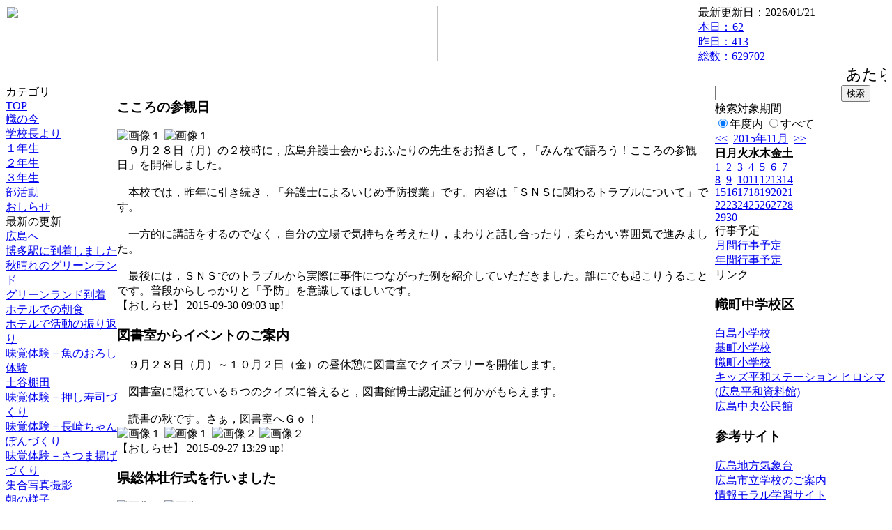

--- FILE ---
content_type: text/html; charset=EUC-JP
request_url: https://cms.edu.city.hiroshima.jp/weblog/index.php?id=j1021&date=20151104&optiondate=201509
body_size: 24319
content:
<!DOCTYPE html PUBLIC "-//W3C//DTD XHTML 1.0 Transitional//EN" "http://www.w3.org/TR/xhtml1/DTD/xhtml1-transitional.dtd">
<html xmlns="http://www.w3.org/1999/xhtml" xml:lang="ja" lang="ja">

<head>
<meta http-equiv="Content-Type" content="text/html; charset=EUC-JP" />
<meta http-equiv="Content-Style-Type" content="text/css" />
<meta http-equiv="Content-Script-Type" content="text/javascript" />
<link rel="stylesheet" href="/weblog/css/type_075/import.css" type="text/css" />
<title>広島市立幟町中学校</title>
<style type="text/css">
#block_title {
    background-image: url("/weblog/data/j1021/title.gif");
    background-repeat: no-repeat;
}
</style>
<link rel="alternate" type="application/rss+xml" title="RSS" href="https://cms.edu.city.hiroshima.jp/weblog/rss2.php?id=j1021" />
<script type="text/javascript">
//<![CDATA[
var ENV={school_id:'j1021'};
//]]>
</script>

<script type="text/javascript">
//<![CDATA[
var writeNewEntryImage;
(function(){
	function getval(name){
		var cs=document.cookie.split(/;\s*/);
		for(var i=0; i<cs.length; i++) {
			var nv=cs[i].split('=');
			if(nv[0]==name)return decodeURIComponent(nv[1]);
		}
		return false;
	}
	function setval(name,val,days){
		var str = name+'='+encodeURIComponent(val) +';path=/;';
		if (days) {
			var d=new Date();
			d.setTime(d.getTime + days*3600*24*1000);
			str += 'expires='+ d.toGMTString() +';';
		}
		document.cookie = str;
	}
	function toInt(s){
		if(!s)return false;
		var n=parseInt(s);
		if(isNaN(n))n=false;
		return n;
	}
	var ftime=toInt(getval('AccessTime')), ltime=toInt(getval('PreAccessTime'));
	var now=new Date();
	now=Math.floor(now.getTime()/1000);
	if(!ftime) {
		if(ltime) ftime=ltime;
		else ftime = now;
		setval('AccessTime', ftime);
	}
	setval('PreAccessTime',now,14);
	writeNewEntryImage = function(pubsec,w,h) {
		if (!pubsec || pubsec>=ftime) {
			var tag = '<img src="/weblog/css/type_075/image/icon_000.gif"';
			if(w) tag += ' width="'+ w +'"';
			if(h) tag += ' height="'+ h +'"';
			tag += ' align="absmiddle"';
			tag += ' alt="新着"';
			tag += ' /> ';
			document.write(tag);
		}
	};
})();
function tglelm(elm, swt) {
	if (typeof elm == "string") elm = document.getElementById(elm);
	var toExpand = elm.style.display != "block";
	elm.style.display = toExpand? "block" : "none";
	if (swt) {
		if (typeof swt == "string") swt = document.getElementById(swt);
		var cn = toExpand? "expand" : "collapse";
		if (tglelm.reClass.test(swt.className)) {
			swt.className = swt.className.replace(tglelm.reClass, cn);
		} else {
			swt.className = swt.className +" "+ cn;
		}
	}
}
tglelm.reClass = /\b(collapse|expand)\b/;

//]]>
</script>

</head>


<body>
<div id="block_whole">


<!-- ■block_header -->
<div id="block_header">
<div id="block_title">
<table width="100%" border="0" cellspacing="0" cellpadding="0" summary="update info">
<tr valign="top">
<td rowspan="2" id="block_headerLeft"><img src="image/space.gif" width="620" height="80" style="border:none;" /></td>
<td id="block_update">最新更新日：2026/01/21</td>
</tr>
<tr valign="bottom">
<td id="block_counter">
<a href="index.php?id=j1021&amp;type=6&amp;date=20151104&amp;optiondate=201509">
本日：<img src="/weblog/count_up.php?id=j1021" alt="count up" width="1" height="1" style="border:none;" />62
<br />
昨日：413<br />
総数：629702
</a>
</td>
</tr></table>
</div>
</div>
<!-- ■block_header end -->


<!-- ■Block_mess -->
<div id="block_mess"><marquee behavior="scroll" scrolldelay="89" scrollamount="2"><font style="font-size:22px;">あたらしき年のはじめは楽しかりわがたましひを養ひゆかむ　　（ 斎藤茂吉 ）</font></marquee>
</div>
<!-- ■Block_mess end -->


<!-- ■block_main -->
<div id="block_main">
<table width="100%" border="0" cellspacing="0" cellpadding="0">
<tr valign="top">


<!-- ●Block_left -->
<td id="block_left">


<!-- カテゴリ -->
<div class="group_sidemenu">
<div class="sidemenu_0">
<div class="menu_title">カテゴリ</div>
<div class="divmenuitem">
  <a class="menu menu_selected" href="index.php?id=j1021&amp;date=20151104&amp;optiondate=201509">TOP</a>
</div>
<div class="divmenuitem">
  <a class="menu" href="index.php?id=j1021&amp;type=2&amp;date=20151104&amp;optiondate=201509&amp;category_id=3068">幟の今</a>
</div>
<div class="divmenuitem">
  <a class="menu" href="index.php?id=j1021&amp;type=2&amp;date=20151104&amp;optiondate=201509&amp;category_id=3063">学校長より</a>
</div>
<div class="divmenuitem">
  <a class="menu" href="index.php?id=j1021&amp;type=2&amp;date=20151104&amp;optiondate=201509&amp;category_id=3066">１年生</a>
</div>
<div class="divmenuitem">
  <a class="menu" href="index.php?id=j1021&amp;type=2&amp;date=20151104&amp;optiondate=201509&amp;category_id=3067">２年生</a>
</div>
<div class="divmenuitem">
  <a class="menu" href="index.php?id=j1021&amp;type=2&amp;date=20151104&amp;optiondate=201509&amp;category_id=3482">３年生</a>
</div>
<div class="divmenuitem">
  <a class="menu" href="index.php?id=j1021&amp;type=2&amp;date=20151104&amp;optiondate=201509&amp;category_id=6535">部活動</a>
</div>
<div class="divmenuitem">
  <a class="menu" href="index.php?id=j1021&amp;type=2&amp;date=20151104&amp;optiondate=201509&amp;category_id=6581">おしらせ</a>
</div>

</div>
</div>


<!-- 最新の更新 -->
<div class="group_sidemenu">
<div class="sidemenu_1">
<div class="menu_title">最新の更新</div>
<div class="divmenuitem">
  <a class="menu" href="/weblog/index.php?id=j1021&amp;type=1&amp;column_id=133511&amp;category_id=3068&amp;date=20151104"><script type="text/javascript">writeNewEntryImage(1446105633,null,null,'absmiddle')</script>広島へ</a>
</div>
<div class="divmenuitem">
  <a class="menu" href="/weblog/index.php?id=j1021&amp;type=1&amp;column_id=133474&amp;category_id=3068&amp;date=20151104"><script type="text/javascript">writeNewEntryImage(1446101107,null,null,'absmiddle')</script>博多駅に到着しました</a>
</div>
<div class="divmenuitem">
  <a class="menu" href="/weblog/index.php?id=j1021&amp;type=1&amp;column_id=133325&amp;category_id=3068&amp;date=20151104"><script type="text/javascript">writeNewEntryImage(1446084007,null,null,'absmiddle')</script>秋晴れのグリーンランド</a>
</div>
<div class="divmenuitem">
  <a class="menu" href="/weblog/index.php?id=j1021&amp;type=1&amp;column_id=133285&amp;category_id=3068&amp;date=20151104"><script type="text/javascript">writeNewEntryImage(1446078925,null,null,'absmiddle')</script>グリーンランド到着</a>
</div>
<div class="divmenuitem">
  <a class="menu" href="/weblog/index.php?id=j1021&amp;type=1&amp;column_id=133265&amp;category_id=3068&amp;date=20151104"><script type="text/javascript">writeNewEntryImage(1446076271,null,null,'absmiddle')</script>ホテルでの朝食</a>
</div>
<div class="divmenuitem">
  <a class="menu" href="/weblog/index.php?id=j1021&amp;type=1&amp;column_id=133259&amp;category_id=3068&amp;date=20151104"><script type="text/javascript">writeNewEntryImage(1446075872,null,null,'absmiddle')</script>ホテルで活動の振り返り</a>
</div>
<div class="divmenuitem">
  <a class="menu" href="/weblog/index.php?id=j1021&amp;type=1&amp;column_id=133009&amp;category_id=3068&amp;date=20151104"><script type="text/javascript">writeNewEntryImage(1446006781,null,null,'absmiddle')</script>味覚体験－魚のおろし体験</a>
</div>
<div class="divmenuitem">
  <a class="menu" href="/weblog/index.php?id=j1021&amp;type=1&amp;column_id=133000&amp;category_id=3068&amp;date=20151104"><script type="text/javascript">writeNewEntryImage(1446005921,null,null,'absmiddle')</script>土谷棚田</a>
</div>
<div class="divmenuitem">
  <a class="menu" href="/weblog/index.php?id=j1021&amp;type=1&amp;column_id=132995&amp;category_id=3068&amp;date=20151104"><script type="text/javascript">writeNewEntryImage(1446004501,null,null,'absmiddle')</script>味覚体験－押し寿司づくり</a>
</div>
<div class="divmenuitem">
  <a class="menu" href="/weblog/index.php?id=j1021&amp;type=1&amp;column_id=132992&amp;category_id=3068&amp;date=20151104"><script type="text/javascript">writeNewEntryImage(1446004494,null,null,'absmiddle')</script>味覚体験－長崎ちゃんぽんづくり</a>
</div>
<div class="divmenuitem">
  <a class="menu" href="/weblog/index.php?id=j1021&amp;type=1&amp;column_id=132990&amp;category_id=3068&amp;date=20151104"><script type="text/javascript">writeNewEntryImage(1446004483,null,null,'absmiddle')</script>味覚体験－さつま揚げづくり</a>
</div>
<div class="divmenuitem">
  <a class="menu" href="/weblog/index.php?id=j1021&amp;type=1&amp;column_id=132899&amp;category_id=3068&amp;date=20151104"><script type="text/javascript">writeNewEntryImage(1445992881,null,null,'absmiddle')</script>集合写真撮影</a>
</div>
<div class="divmenuitem">
  <a class="menu" href="/weblog/index.php?id=j1021&amp;type=1&amp;column_id=132871&amp;category_id=3068&amp;date=20151104"><script type="text/javascript">writeNewEntryImage(1445989899,null,null,'absmiddle')</script>朝の様子</a>
</div>
<div class="divmenuitem">
  <a class="menu" href="/weblog/index.php?id=j1021&amp;type=1&amp;column_id=132867&amp;category_id=3068&amp;date=20151104"><script type="text/javascript">writeNewEntryImage(1445989127,null,null,'absmiddle')</script>民泊先の方との対面</a>
</div>
<div class="divmenuitem">
  <a class="menu" href="/weblog/index.php?id=j1021&amp;type=1&amp;column_id=132726&amp;category_id=3068&amp;date=20151104"><script type="text/javascript">writeNewEntryImage(1445930352,null,null,'absmiddle')</script>港釣り</a>
</div>

</div>
</div>


<!-- バックナンバー -->
<div class="group_sidemenu">
<div class="sidemenu_1">
<div class="menu_title">過去の記事</div>
<div class="divmenuitem">
  <a class="menu" href="/weblog/index.php?id=j1021&amp;date=20151104&amp;optiondate=201510">10月</a>
</div>
<div class="divmenuitem">
  <a class="menu menu_selected" href="/weblog/index.php?id=j1021&amp;date=20151104&amp;optiondate=201509">9月</a>
</div>
<div class="divmenuitem">
  <a class="menu" href="/weblog/index.php?id=j1021&amp;date=20151104&amp;optiondate=201507">7月</a>
</div>
<div class="divmenuitem">
  <a class="menu" href="/weblog/index.php?id=j1021&amp;date=20151104&amp;optiondate=201506">6月</a>
</div>
<div class="divmenuitem">
  <a class="menu" href="/weblog/index.php?id=j1021&amp;date=20151104&amp;optiondate=201505">5月</a>
</div>
<div class="divmenuitem">
  <a class="menu" href="/weblog/index.php?id=j1021&amp;date=20151104&amp;optiondate=201504">4月</a>
</div>
<div class="divmenuitem">
  <a class="menu" href="/weblog/index.php?id=j1021">2025年度</a>
</div>
<div class="divmenuitem">
  <a class="menu" href="/weblog/index.php?id=j1021&amp;date=20250331">2024年度</a>
</div>
<div class="divmenuitem">
  <a class="menu" href="/weblog/index.php?id=j1021&amp;date=20240331">2023年度</a>
</div>
<div class="divmenuitem">
  <a class="menu" href="/weblog/index.php?id=j1021&amp;date=20230331">2022年度</a>
</div>
<div class="divmenuitem">
  <a class="menu" href="/weblog/index.php?id=j1021&amp;date=20220331">2021年度</a>
</div>
<div class="divmenuitem">
  <a class="menu" href="/weblog/index.php?id=j1021&amp;date=20210331">2020年度</a>
</div>
<div class="divmenuitem">
  <a class="menu" href="/weblog/index.php?id=j1021&amp;date=20200331">2019年度</a>
</div>
<div class="divmenuitem">
  <a class="menu" href="/weblog/index.php?id=j1021&amp;date=20190331">2018年度</a>
</div>
<div class="divmenuitem">
  <a class="menu" href="/weblog/index.php?id=j1021&amp;date=20180331">2017年度</a>
</div>
<div class="divmenuitem">
  <a class="menu" href="/weblog/index.php?id=j1021&amp;date=20170331">2016年度</a>
</div>
<div class="divmenuitem">
  <a class="menu menu_selected" href="/weblog/index.php?id=j1021&amp;date=20160331">2015年度</a>
</div>
<div class="divmenuitem">
  <a class="menu" href="/weblog/index.php?id=j1021&amp;date=20150331">2014年度</a>
</div>

</div>
</div>


</td>


<!-- ●Block_middle -->
<td id="block_middle">

<!-- センターメッセージ -->


<!-- コラムブロック -->
<div class="blog-items">
<div id="column-126617" class="column_group">
<div class="column_header">
<h3><span class="wrap"><script type="text/javascript">writeNewEntryImage(1443571392,36,13);</script>こころの参観日</span></h3>
</div>
<div class="column_body clayout-10">
<div class="image_group ig-pos-first"><span class="bimg bimg-single" >
	<img src="/weblog/files/j1021/blog/126617/1/302436.jpg" title="画像１" alt="画像１" width="420" height="315" onmousedown="return false" ondragstart="return false" oncontextmenu="return false" />
	<img class="protect" src="/weblog/image/space.gif" title="画像１" alt="画像１" width="420" height="315" onmousedown="return false" ondragstart="return false" oncontextmenu="return false" />
</span></div>
　９月２８日（月）の２校時に，広島弁護士会からおふたりの先生をお招きして，「みんなで語ろう！こころの参観日」を開催しました。<br />
<br />
　本校では，昨年に引き続き，「弁護士によるいじめ予防授業」です。内容は「ＳＮＳに関わるトラブルについて」です。<br />
<br />
　一方的に講話をするのでなく，自分の立場で気持ちを考えたり，まわりと話し合ったり，柔らかい雰囲気で進みました。<br />
<br />
　最後には，ＳＮＳでのトラブルから実際に事件につながった例を紹介していただきました。誰にでも起こりうることです。普段からしっかりと「予防」を意識してほしいです。<br style="clear:both;" />

</div>
<div class="column_footer">【おしらせ】 2015-09-30 09:03 up!</div>
</div>

<div id="column-125858" class="column_group">
<div class="column_header">
<h3><span class="wrap"><script type="text/javascript">writeNewEntryImage(1443328155,36,13);</script>図書室からイベントのご案内</span></h3>
</div>
<div class="column_body clayout-14">
　９月２８日（月）～１０月２日（金）の昼休憩に図書室でクイズラリーを開催します。<br />
<br />
　図書室に隠れている５つのクイズに答えると，図書館博士認定証と何かがもらえます。<br />
<br />
　読書の秋です。さぁ，図書室へＧｏ！<br style="clear:both;" />
<div class="image_group ig-pos-last"><span class="bimg bimg-first" >
	<img src="/weblog/files/j1021/blog/125858/1/300593.jpg" title="画像１" alt="画像１" width="205" height="155" onmousedown="return false" ondragstart="return false" oncontextmenu="return false" />
	<img class="protect" src="/weblog/image/space.gif" title="画像１" alt="画像１" width="205" height="155" onmousedown="return false" ondragstart="return false" oncontextmenu="return false" />
</span><span class="bimg bimg-last" >
	<img src="/weblog/files/j1021/blog/125858/2/300594.jpg" title="画像２" alt="画像２" width="205" height="154" onmousedown="return false" ondragstart="return false" oncontextmenu="return false" />
	<img class="protect" src="/weblog/image/space.gif" title="画像２" alt="画像２" width="205" height="154" onmousedown="return false" ondragstart="return false" oncontextmenu="return false" />
</span></div>

</div>
<div class="column_footer">【おしらせ】 2015-09-27 13:29 up!</div>
</div>

<div id="column-125775" class="column_group">
<div class="column_header">
<h3><span class="wrap"><script type="text/javascript">writeNewEntryImage(1443140846,36,13);</script>県総体壮行式を行いました</span></h3>
</div>
<div class="column_body clayout-10">
<div class="image_group ig-pos-first"><span class="bimg bimg-single" >
	<img src="/weblog/files/j1021/blog/125775/1/300400.jpg" title="画像１" alt="画像１" width="420" height="315" onmousedown="return false" ondragstart="return false" oncontextmenu="return false" />
	<img class="protect" src="/weblog/image/space.gif" title="画像１" alt="画像１" width="420" height="315" onmousedown="return false" ondragstart="return false" oncontextmenu="return false" />
</span></div>
　今週末，９月２６日（土）と２７日（日）にソフトテニスの県総体が中央テニスコートで行われます。<br />
<br />
　本校のテニス部も，男子が団体戦で，女子が個人戦で出場します。<br />
<br />
　今朝，壮行式を行いました。<br />
<br />
　選手代表あいさつで，男子ソフトテニス部部長のＫくんが県大会への抱負を語ってくれました。<br />
<br />
　まずは，初戦突破を目標にがんばってほしいです。<br />
<br />
<br />
<br />
　続いて，合唱祭のステージ発表順の抽選を行いました。<br />
<br />
　各学級の代表者がカードを選択し，次の通り発表順が決まりました。<br />
<br />
<br />
１　１年２組<br />
２　１年１組<br />
３　２年１組<br />
４　２年２組<br />
５　３年１組<br />
６　３年２組<br />
７　３年３組<br />
<br />
　今年度の合唱祭も，西区民文化センターで行います。１０月９日（金）９時３５分開演，１０時から合唱発表開始です。<br />
<br />
　歌唱は幟の「宝」，合唱練習は始まっています。<br style="clear:both;" />

</div>
<div class="column_footer">【幟の今】 2015-09-25 09:27 up!</div>
</div>

</div>

<!-- コラムブロック end -->


</td>


<!-- ●Block_right -->
<td id="block_right">


<!-- 検索ボックス -->
<div id="group_search">
<form method="get" action="index.php">
<input type="hidden" name="id" value="j1021" />
<input type="hidden" name="type" value="7" />
<input type="hidden" name="date" value="20151104" />
<input type="text" name="search_word" value="" class="search_text" />
<input type="submit" value="検索" class="search_button" />
<div align="left" class="search_text">
検索対象期間<br />
<label><input type="radio" name="search_option" value="0" checked="checked" />年度内</label>
<label><input type="radio" name="search_option" value="1" />すべて</label>
</div>
</form>

</div>


<!-- カレンダー -->
<div class="group_calendar">
<div id="monthly">
<div id="monthly_header">
	<a href="/weblog/index.php?id=j1021&amp;date=20151004"><span class="navi">&lt;&lt;</span></a>
	&nbsp;<a href="/weblog/index.php?id=j1021">2015年11月</a>
	&nbsp;<a href="/weblog/index.php?id=j1021&amp;date=20151204"><span class="navi">&gt;&gt;</span></a>
</div>
<table id="monthly_calendar" summary="ブラウズ日選択カレンダー" border="0" cellpadding="0" cellspacing="0">
	<tr>
		<th><span class="sunday">日</span></th>
		<th>月</th>
		<th>火</th>
		<th>水</th>
		<th>木</th>
		<th>金</th>
		<th><span class="saturday">土</span></th>
	</tr>
	<tr>
		<td><a href="/weblog/index.php?id=j1021&amp;date=20151101"><span class="sunday">1</span></a></td>
		<td><a href="/weblog/index.php?id=j1021&amp;date=20151102">2</a></td>
		<td><a href="/weblog/index.php?id=j1021&amp;date=20151103">3</a></td>
		<td><a href="/weblog/index.php?id=j1021&amp;date=20151104"><span class="selected">4</span></a></td>
		<td><a href="/weblog/index.php?id=j1021&amp;date=20151105">5</a></td>
		<td><a href="/weblog/index.php?id=j1021&amp;date=20151106">6</a></td>
		<td><a href="/weblog/index.php?id=j1021&amp;date=20151107"><span class="saturday">7</span></a></td>
	</tr>
	<tr>
		<td><a href="/weblog/index.php?id=j1021&amp;date=20151108"><span class="sunday">8</span></a></td>
		<td><a href="/weblog/index.php?id=j1021&amp;date=20151109">9</a></td>
		<td><a href="/weblog/index.php?id=j1021&amp;date=20151110">10</a></td>
		<td><a href="/weblog/index.php?id=j1021&amp;date=20151111">11</a></td>
		<td><a href="/weblog/index.php?id=j1021&amp;date=20151112">12</a></td>
		<td><a href="/weblog/index.php?id=j1021&amp;date=20151113">13</a></td>
		<td><a href="/weblog/index.php?id=j1021&amp;date=20151114"><span class="saturday">14</span></a></td>
	</tr>
	<tr>
		<td><a href="/weblog/index.php?id=j1021&amp;date=20151115"><span class="sunday">15</span></a></td>
		<td><a href="/weblog/index.php?id=j1021&amp;date=20151116">16</a></td>
		<td><a href="/weblog/index.php?id=j1021&amp;date=20151117">17</a></td>
		<td><a href="/weblog/index.php?id=j1021&amp;date=20151118">18</a></td>
		<td><a href="/weblog/index.php?id=j1021&amp;date=20151119">19</a></td>
		<td><a href="/weblog/index.php?id=j1021&amp;date=20151120">20</a></td>
		<td><a href="/weblog/index.php?id=j1021&amp;date=20151121"><span class="saturday">21</span></a></td>
	</tr>
	<tr>
		<td><a href="/weblog/index.php?id=j1021&amp;date=20151122"><span class="sunday">22</span></a></td>
		<td><a href="/weblog/index.php?id=j1021&amp;date=20151123">23</a></td>
		<td><a href="/weblog/index.php?id=j1021&amp;date=20151124">24</a></td>
		<td><a href="/weblog/index.php?id=j1021&amp;date=20151125">25</a></td>
		<td><a href="/weblog/index.php?id=j1021&amp;date=20151126">26</a></td>
		<td><a href="/weblog/index.php?id=j1021&amp;date=20151127">27</a></td>
		<td><a href="/weblog/index.php?id=j1021&amp;date=20151128"><span class="saturday">28</span></a></td>
	</tr>
	<tr>
		<td><a href="/weblog/index.php?id=j1021&amp;date=20151129"><span class="sunday">29</span></a></td>
		<td><a href="/weblog/index.php?id=j1021&amp;date=20151130">30</a></td>
		<td>　</td>
		<td>　</td>
		<td>　</td>
		<td>　</td>
		<td>　</td>
	</tr>
</table>
</div>
</div>



<!-- 週間予定表 -->



<!-- 行事予定 -->
<div class="group_sidemenu">
<div class="sidemenu_2">
<div class="menu_title">行事予定</div>
<div class="divmenuitem">
  <a class="menu" href="index.php?id=j1021&amp;type=3&amp;date=20151104">月間行事予定</a>
</div>


<div class="divmenuitem">
  <a class="menu" href="index.php?id=j1021&amp;type=4&amp;date=20151104">年間行事予定</a>
</div>


</div>
</div>


<!-- リンク -->
<div class="group_sidemenu swa-link">
<div class="sidemenu_4">
<div class="menu_title">リンク</div>
<h3>幟町中学校区</h3>
<div class="divmenuitem">
  <a class="menu" href="https://cms.edu.city.hiroshima.jp/weblog/index.php?id=e0889" target="_blank">白島小学校</a>
</div>
<div class="divmenuitem">
  <a class="menu" href="https://cms.edu.city.hiroshima.jp/weblog/index.php?id=e0890" target="_blank">基町小学校</a>
</div>
<div class="divmenuitem">
  <a class="menu" href="https://cms.edu.city.hiroshima.jp/weblog/index.php?id=e0891" target="_blank">幟町小学校</a>
</div>
<div class="divmenuitem">
  <a class="menu" href="https://www.pcf.city.hiroshima.jp/kids/KPSJ/index.html" target="_blank" title="佐々木禎子さんの想いを繋ぎ、平和な世界の実現に">キッズ平和ステーション ヒロシマ(広島平和資料館)</a>
</div>
<div class="divmenuitem">
  <a class="menu" href="http://www.cf.city.hiroshima.jp/chuo-k/" target="_blank">広島中央公民館</a>
</div>
<h3>参考サイト</h3>
<div class="divmenuitem">
  <a class="menu" href="https://www.jma-net.go.jp/hiroshima/index.html" target="_blank">広島地方気象台</a>
</div>
<div class="divmenuitem">
  <a class="menu" href="http://www.school.edu.city.hiroshima.jp/" target="_blank">広島市立学校のご案内</a>
</div>
<div class="divmenuitem">
  <a class="menu" href="https://www.mext.go.jp/moral/#/" target="_blank">情報モラル学習サイト</a>
</div>
<div class="divmenuitem">
  <a class="menu" href="https://tanoshikumanabitai.mext.go.jp/abroad/" target="_blank">外国とつながりのある方向けコンテンツ</a>
</div>
<div class="divmenuitem">
  <a class="menu" href="https://www.center.edu.city.hiroshima.jp/shidou/hiroshimakko.html" target="_blank">ひろしまっ子学びの広場(広島市教育センター)</a>
</div>
<div class="divmenuitem">
  <a class="menu" href="https://www.nhk.or.jp/school/" target="_blank">NHK for School</a>
</div>
<div class="divmenuitem">
  <a class="menu" href="https://www.pref.hiroshima.lg.jp/site/global-manabinohenkaku-actionplan/donations.html" target="_blank" title="幟町中学校スローガン「みんなの学校」のもと、認めあい 学びあい 高めあい　平和を希求する幟町中学校に、多くの皆様からのご支援をよろしくお願いします。">広島版「学びの変革」推進寄附金</a>
</div>

</div>
</div>



<!-- 配布文書 -->
<div class="group_sidemenu">
<div class="sidemenu_4">
<div class="menu_title">配布文書</div>
<div class="divmenuitem">
  <a class="menu" href="index.php?id=j1021&amp;type=5&amp;date=20151104&amp;optiondate=201509">配布文書一覧</a>
</div>



</div>
</div>


<!-- モバイルページ QRコード -->
<div class="group_sidemenu">
<div class="sidemenu_6">
<div class="menu_title"><a href="/weblog/index-i.php?id=j1021" target="_blank">携帯サイト</a></div>
<div class="qrcode"><img alt="/weblog/index-i.php?id=j1021" src="./data/j1021/qrcode.png" border="0" /></div>
</div>
</div>




<!-- 学校基本情報 -->
<div class="group_sidemenu">
<div class="sidemenu_5">
<div class="menu_title">学校基本情報</div>
</div>
</div>

<!-- 学校連絡先 -->
<div id="group_address">
広島市立幟町中学校<br />
住所：広島県広島市中区上幟町6-29<br />
TEL：082-221-4421<br />
</div>
</div>


</td>
</tr></table>
</div>
<!-- ■block_main end -->


<!-- ■block_footer -->
<div id="block_footer">Since 2011/12&nbsp;&copy;HIROSHIMA City All Rights Reserved.</div>
<!-- ■block_footer end -->


</div>
</body>
</html>